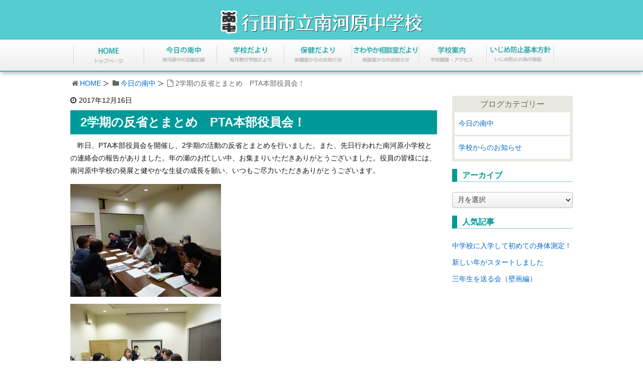

--- FILE ---
content_type: text/html; charset=UTF-8
request_url: https://www.gyoda-minamikawarachu.ed.jp/5350/
body_size: 7029
content:
<!DOCTYPE html><html lang="ja"><head><meta charset="UTF-8" /><meta http-equiv="X-UA-Compatible" content="IE=edge" /><meta name="viewport" content="width=device-width, initial-scale=1, user-scalable=no" /><meta name="robots" content="index,follow" /><meta name="author" content="行田市立南河原中学校" /><link type="text/css" media="all" href="https://www.gyoda-minamikawarachu.ed.jp/wp-content/cache/autoptimize/css/autoptimize_82f5d0a99b55b7c41bd13295598b1961.css" rel="stylesheet" /><title>2学期の反省とまとめ　PTA本部役員会！｜行田市立南河原中学校</title><meta name="description" content="　昨日、PTA本部役員会を開催し、2学期の活動の反省とまとめを行いました。また、先日行われた南河原小学校との連絡会の報告がありました。年の瀬のお忙しい中、お集まりいただきありがとうございました。役員の皆様には、南河原中学校の発展と健やかな生徒の成長を願い、いつもご尽力いただきありがとうございます。&nbsp;"/><meta name="robots" content="noodp"/><link rel="canonical" href="https://www.gyoda-minamikawarachu.ed.jp/5350/" /><link rel="pingback" href="https://www.gyoda-minamikawarachu.ed.jp/xmlrpc.php" /><link rel="alternate" type="application/rss+xml" title="行田市立南河原中学校 RSS Feed" href="https://www.gyoda-minamikawarachu.ed.jp/feed/" /><link rel="alternate" type="application/atom+xml" title="行田市立南河原中学校 Atom Feed" href="https://www.gyoda-minamikawarachu.ed.jp/feed/atom/" /><link rel="icon" href="https://www.gyoda-minamikawarachu.ed.jp/wp-content/themes/wpthkch/images/favicon.ico" /><link rel="apple-touch-icon-precomposed" href="https://www.gyoda-minamikawarachu.ed.jp/wp-content/themes/wpthkch/images/apple-touch-icon-precomposed.png" /> <noscript><link rel="stylesheet" id="async-css" href="//www.gyoda-minamikawarachu.ed.jp/wp-content/themes/wpthk/style.async.min.css" media="all" /></noscript> <script src="//www.gyoda-minamikawarachu.ed.jp/wp-includes/js/jquery/jquery.js"></script> <link rel="https://api.w.org/" href="https://www.gyoda-minamikawarachu.ed.jp/wp-json/" /><link rel="alternate" type="application/json+oembed" href="https://www.gyoda-minamikawarachu.ed.jp/wp-json/oembed/1.0/embed?url=https%3A%2F%2Fwww.gyoda-minamikawarachu.ed.jp%2F5350%2F" /><link rel="alternate" type="text/xml+oembed" href="https://www.gyoda-minamikawarachu.ed.jp/wp-json/oembed/1.0/embed?url=https%3A%2F%2Fwww.gyoda-minamikawarachu.ed.jp%2F5350%2F&#038;format=xml" /> <script>/******************************************************************************
***   COPY PROTECTED BY http://chetangole.com/blog/wp-copyprotect/   version 3.1.0 ****
******************************************************************************/
function clickIE4(){
if (event.button==2){
return false;
}
}
function clickNS4(e){
if (document.layers||document.getElementById&&!document.all){
if (e.which==2||e.which==3){
return false;
}
}
}

if (document.layers){
document.captureEvents(Event.MOUSEDOWN);
document.onmousedown=clickNS4;
}
else if (document.all&&!document.getElementById){
document.onmousedown=clickIE4;
}

document.oncontextmenu=new Function("return false")</script> <script>//

					var sampling_active = 0;
					var sampling_rate   = 100;
					var do_request = false;

					if ( !sampling_active ) {
						do_request = true;
					} else {
						var num = Math.floor(Math.random() * sampling_rate) + 1;
						do_request = ( 1 === num );
					}

					if ( do_request ) {

						// Create XMLHttpRequest object and set variables
						var xhr = ( window.XMLHttpRequest )
						  ? new XMLHttpRequest()
						  : new ActiveXObject( "Microsoft.XMLHTTP" ),
						url = "https://www.gyoda-minamikawarachu.ed.jp/wp-admin/admin-ajax.php",
						params = "action=update_views_ajax&token=433caf9416&wpp_id=5350";
						// Set request method and target URL
						xhr.open( "POST", url, true );
						// Set request header
						xhr.setRequestHeader( "Content-type", "application/x-www-form-urlencoded" );
						// Hook into onreadystatechange
						xhr.onreadystatechange = function() {
							if ( 4 === xhr.readyState && 200 === xhr.status ) {
								if ( window.console && window.console.log ) {
									window.console.log( xhr.responseText );
								}
							}
						};
						// Send request
						xhr.send( params );

					}

				//</script> <script>window._wpemojiSettings = {"baseUrl":"https:\/\/s.w.org\/images\/core\/emoji\/72x72\/","ext":".png","source":{"concatemoji":"https:\/\/www.gyoda-minamikawarachu.ed.jp\/wp-includes\/js\/wp-emoji-release.min.js"}};
			!function(a,b,c){function d(a){var c,d=b.createElement("canvas"),e=d.getContext&&d.getContext("2d");return e&&e.fillText?(e.textBaseline="top",e.font="600 32px Arial","flag"===a?(e.fillText(String.fromCharCode(55356,56806,55356,56826),0,0),d.toDataURL().length>3e3):"diversity"===a?(e.fillText(String.fromCharCode(55356,57221),0,0),c=e.getImageData(16,16,1,1).data.toString(),e.fillText(String.fromCharCode(55356,57221,55356,57343),0,0),c!==e.getImageData(16,16,1,1).data.toString()):("simple"===a?e.fillText(String.fromCharCode(55357,56835),0,0):e.fillText(String.fromCharCode(55356,57135),0,0),0!==e.getImageData(16,16,1,1).data[0])):!1}function e(a){var c=b.createElement("script");c.src=a,c.type="text/javascript",b.getElementsByTagName("head")[0].appendChild(c)}var f,g;c.supports={simple:d("simple"),flag:d("flag"),unicode8:d("unicode8"),diversity:d("diversity")},c.DOMReady=!1,c.readyCallback=function(){c.DOMReady=!0},c.supports.simple&&c.supports.flag&&c.supports.unicode8&&c.supports.diversity||(g=function(){c.readyCallback()},b.addEventListener?(b.addEventListener("DOMContentLoaded",g,!1),a.addEventListener("load",g,!1)):(a.attachEvent("onload",g),b.attachEvent("onreadystatechange",function(){"complete"===b.readyState&&c.readyCallback()})),f=c.source||{},f.concatemoji?e(f.concatemoji):f.wpemoji&&f.twemoji&&(e(f.twemoji),e(f.wpemoji)))}(window,document,window._wpemojiSettings);</script> </head><body class="single single-post postid-5350 single-format-standard"><div id="header"><header><div id="head-in"><div class="head-cover"><div class="info"><p id="site-logo"><a href="https://www.gyoda-minamikawarachu.ed.jp/" rel="home"><img src="/img/default/logo.png" alt="行田市立南河原中学校" /></a></p><div class="contact"><p class="sp-sub"><a class="mobi-menu" href="#"><img height="70" src="/img/default/sp-menu.png" alt="メニュー" /></a></p></div></div></div><nav><div id="nav"><div id="gnavi"><div id="sidr" class="menu"><ul><li class="mobi-menu"><a class="mobi-menu" href="#">メニューを閉じる</a></li><li><a href="https://www.gyoda-minamikawarachu.ed.jp/" data-label="HOME"><img width="142" height="62" alt="HOME" src="/img/default/home.png" /></a></li><li><a href="https://www.gyoda-minamikawarachu.ed.jp/category/schoollife/" data-label="今日の南中"><img width="142" height="62" alt="今日の南中" src="/img/default/school-life.png" /></a></li><li><a href="https://www.gyoda-minamikawarachu.ed.jp/school-tayori/" data-label="学校だより"><img width="142" height="62" alt="学校だより" src="/img/default/school-tayori.png" /></a></li><li><a href="https://www.gyoda-minamikawarachu.ed.jp/hoken-tayori/" data-label="保健だより"><img width="142" height="62" alt="保健だより" src="/img/default/hoken-tayori.png" /></a></li><li><a href="https://www.gyoda-minamikawarachu.ed.jp/sawayaka-tayori/" data-label="さわやか相談室だより"><img width="142" height="62" alt="さわやか相談室だより" src="/img/default/sawayaka-tayori.png" /></a></li><li><a href="https://www.gyoda-minamikawarachu.ed.jp/info/" data-label="学校紹介"><img width="142" height="62" alt="学校紹介" src="/img/default/info.png" /></a></li><li><a href="/pdf/izimeboushi/r04-05.pdf" target="_blank" rel="noopener noreferrer" data-label="いじめ防止基本方針"><img width="142" height="62" alt="いじめ防止基本方針" src="/img/default/izimeboushi.png" /></a></li></ul></div></div></div></nav></div></header></div><div class="container"><div id="breadcrumb"><ol><li class="first"><i class="fa fa-home fa-fw"></i><a href="https://www.gyoda-minamikawarachu.ed.jp/">HOME</a></li><li><i class="fa fa-folder fa-fw"></i><a href="https://www.gyoda-minamikawarachu.ed.jp/category/schoollife/">今日の南中</a></li><li><i class="fa fa-file-o fa-fw"></i>2学期の反省とまとめ　PTA本部役員会！</li></ol></div> <script type="application/ld+json">{
  "@context": "http://schema.org",
  "@type": "BreadcrumbList",
  "itemListElement":
  [
    {
      "@type": "ListItem",
      "position": 1,
      "item":
      {
        "@id": "https://www.gyoda-minamikawarachu.ed.jp/",
        "name": "HOME"
      }
    }
                          ,{
        "@type": "ListItem",
        "position": 2,
        "item":
        {
          "@id": "https://www.gyoda-minamikawarachu.ed.jp/category/schoollife/",
          "name": "今日の南中"
        }
      }
    ]
}</script> <div id="primary" class="clearfix"><div id="main"><main><div id="contents"><div id="core" class="pcore"><article><div id="post-5350" class="post post-5350 type-post status-publish format-standard category-schoollife"><p class="meta"><i class="fa fa-clock-o"></i><span class="date published"><time class="entry-date updated" datetime="2017-12-16T20:36:58+00:00">2017年12月16日</time></span></p><h1 class="entry-title">2学期の反省とまとめ　PTA本部役員会！</h1><p>　昨日、PTA本部役員会を開催し、2学期の活動の反省とまとめを行いました。また、先日行われた南河原小学校との連絡会の報告がありました。年の瀬のお忙しい中、お集まりいただきありがとうございました。役員の皆様には、南河原中学校の発展と健やかな生徒の成長を願い、いつもご尽力いただきありがとうございます。</p><p><a href="https://www.gyoda-minamikawarachu.ed.jp/wp-content/uploads/2017/12/DSC09605.jpg" rel="lightbox[5350]"><img class="alignnone size-medium wp-image-5351" src="https://www.gyoda-minamikawarachu.ed.jp/wp-content/uploads/2017/12/DSC09605-medium.jpg" alt="DSC09605" width="300" height="225" srcset="https://www.gyoda-minamikawarachu.ed.jp/wp-content/uploads/2017/12/DSC09605-medium.jpg 300w, https://www.gyoda-minamikawarachu.ed.jp/wp-content/uploads/2017/12/DSC09605-thumb530.jpg 530w, https://www.gyoda-minamikawarachu.ed.jp/wp-content/uploads/2017/12/DSC09605-thumb565.jpg 565w, https://www.gyoda-minamikawarachu.ed.jp/wp-content/uploads/2017/12/DSC09605.jpg 640w" sizes="(max-width: 300px) 100vw, 300px" /></a></p><p><a href="https://www.gyoda-minamikawarachu.ed.jp/wp-content/uploads/2017/12/DSC09607.jpg" rel="lightbox[5350]"><img class="alignnone size-medium wp-image-5352" src="https://www.gyoda-minamikawarachu.ed.jp/wp-content/uploads/2017/12/DSC09607-medium.jpg" alt="DSC09607" width="300" height="225" srcset="https://www.gyoda-minamikawarachu.ed.jp/wp-content/uploads/2017/12/DSC09607-medium.jpg 300w, https://www.gyoda-minamikawarachu.ed.jp/wp-content/uploads/2017/12/DSC09607-thumb530.jpg 530w, https://www.gyoda-minamikawarachu.ed.jp/wp-content/uploads/2017/12/DSC09607-thumb565.jpg 565w, https://www.gyoda-minamikawarachu.ed.jp/wp-content/uploads/2017/12/DSC09607.jpg 640w" sizes="(max-width: 300px) 100vw, 300px" /></a></p><p><a href="https://www.gyoda-minamikawarachu.ed.jp/wp-content/uploads/2017/12/DSC09608.jpg" rel="lightbox[5350]"><img class="alignnone size-medium wp-image-5353" src="https://www.gyoda-minamikawarachu.ed.jp/wp-content/uploads/2017/12/DSC09608-medium.jpg" alt="DSC09608" width="300" height="225" srcset="https://www.gyoda-minamikawarachu.ed.jp/wp-content/uploads/2017/12/DSC09608-medium.jpg 300w, https://www.gyoda-minamikawarachu.ed.jp/wp-content/uploads/2017/12/DSC09608-thumb530.jpg 530w, https://www.gyoda-minamikawarachu.ed.jp/wp-content/uploads/2017/12/DSC09608-thumb565.jpg 565w, https://www.gyoda-minamikawarachu.ed.jp/wp-content/uploads/2017/12/DSC09608.jpg 640w" sizes="(max-width: 300px) 100vw, 300px" /></a></p><p>&nbsp;</p><div class="clearfix"></div><hr /></div><h2 class="sns-msg">よろしければシェアお願いします</h2><aside><div id="sns-bottoms"><div class="sns-c"><ul class="snsb clearfix"><li class="twitter"><a href="https://twitter.com/share?text=2%E5%AD%A6%E6%9C%9F%E3%81%AE%E5%8F%8D%E7%9C%81%E3%81%A8%E3%81%BE%E3%81%A8%E3%82%81%E3%80%80PTA%E6%9C%AC%E9%83%A8%E5%BD%B9%E5%93%A1%E4%BC%9A%EF%BC%81%EF%BD%9C%E8%A1%8C%E7%94%B0%E5%B8%82%E7%AB%8B%E5%8D%97%E6%B2%B3%E5%8E%9F%E4%B8%AD%E5%AD%A6%E6%A0%A1&amp;url=https://www.gyoda-minamikawarachu.ed.jp/5350/" title="Tweet" target="blank" rel="nofollow"><i class="fa fa-twitter">&nbsp;</i><span class="snsname">Twitter</span></a></li><li class="facebook"><a href="https://www.facebook.com/sharer/sharer.php?u=https://www.gyoda-minamikawarachu.ed.jp/5350/&amp;t=2%E5%AD%A6%E6%9C%9F%E3%81%AE%E5%8F%8D%E7%9C%81%E3%81%A8%E3%81%BE%E3%81%A8%E3%82%81%E3%80%80PTA%E6%9C%AC%E9%83%A8%E5%BD%B9%E5%93%A1%E4%BC%9A%EF%BC%81%EF%BD%9C%E8%A1%8C%E7%94%B0%E5%B8%82%E7%AB%8B%E5%8D%97%E6%B2%B3%E5%8E%9F%E4%B8%AD%E5%AD%A6%E6%A0%A1" title="Share on Facebook" target="blank" rel="nofollow"><i class="fa fa-facebook">&nbsp;</i><span class="snsname">Facebook</span></a></li><li class="line"><a href="https://line.me/R/msg/text/?2%E5%AD%A6%E6%9C%9F%E3%81%AE%E5%8F%8D%E7%9C%81%E3%81%A8%E3%81%BE%E3%81%A8%E3%82%81%E3%80%80PTA%E6%9C%AC%E9%83%A8%E5%BD%B9%E5%93%A1%E4%BC%9A%EF%BC%81%EF%BD%9C%E8%A1%8C%E7%94%B0%E5%B8%82%E7%AB%8B%E5%8D%97%E6%B2%B3%E5%8E%9F%E4%B8%AD%E5%AD%A6%E6%A0%A1%0Ahttps://www.gyoda-minamikawarachu.ed.jp/5350/" target="_blank"><i class="fa fa-comment" aria-hidden="true">&nbsp;</i><span class="snsname">LINE</span></a></li></ul><div class="clearfix"></div></div></div></aside><div class="pnavi"><div class="next"><a href="https://www.gyoda-minamikawarachu.ed.jp/5357/" rel="next"><div class="no-img-next"><i class="fa fa-sticky-note-o"></i></div><div class="ntitle">落ち葉拾いにポプラ賞！</div><div class="next-arrow"><i class="fa fa-arrow-right pull-right"></i>Next</div></a></div><div class="prev"><a href="https://www.gyoda-minamikawarachu.ed.jp/5340/" rel="prev"><div class="no-img-prev"><i class="fa fa-file-text-o"></i></div><div class="ptitle">給食センターひまわりから栄養士さんと調理師さんが来校！</div><div class="prev-arrow"><i class="fa fa-arrow-left pull-left"></i>Prev</div></a></div></div><p class="txt-r"><a href="https://www.gyoda-minamikawarachu.ed.jp/date/2017/12/">2017年12月に投稿した行田市立南河原中学校の記事一覧</a></p><div id="trackback"><h3 class="tb"><i class="fa fa-reply-all"></i>この記事のトラックバックURL</h3> <input type="text" name="trackback_url" size="60" value="https://www.gyoda-minamikawarachu.ed.jp/5350/trackback/" readonly="readonly" class="trackback-url" tabindex="0" accesskey="t" /></div></article></div></div></main></div><div class="sidebar"><div id="side"><aside><div id="side-fixed"><div id="text-15" class="widget widget_text"><div class="textwidget"><div class="s-blog"><h3>ブログカテゴリー</h3><ul><li class="cat-item cat-item-1"><a href="https://www.gyoda-minamikawarachu.ed.jp/category/schoollife/" >今日の南中</a></li><li class="cat-item cat-item-676"><a href="https://www.gyoda-minamikawarachu.ed.jp/category/topics/" >学校からのお知らせ</a></li></ul></div></div></div><div id="archives-2" class="widget widget_archive"><h3 class="side-title">アーカイブ</h3> <label class="screen-reader-text" for="archives-dropdown-2">アーカイブ</label> <select id="archives-dropdown-2" name="archive-dropdown" onchange='document.location.href=this.options[this.selectedIndex].value;'><option value="">月を選択</option><option value='https://www.gyoda-minamikawarachu.ed.jp/date/2026/01/'> 2026年1月</option><option value='https://www.gyoda-minamikawarachu.ed.jp/date/2025/12/'> 2025年12月</option><option value='https://www.gyoda-minamikawarachu.ed.jp/date/2025/11/'> 2025年11月</option><option value='https://www.gyoda-minamikawarachu.ed.jp/date/2025/10/'> 2025年10月</option><option value='https://www.gyoda-minamikawarachu.ed.jp/date/2025/09/'> 2025年9月</option><option value='https://www.gyoda-minamikawarachu.ed.jp/date/2025/08/'> 2025年8月</option><option value='https://www.gyoda-minamikawarachu.ed.jp/date/2025/07/'> 2025年7月</option><option value='https://www.gyoda-minamikawarachu.ed.jp/date/2025/06/'> 2025年6月</option><option value='https://www.gyoda-minamikawarachu.ed.jp/date/2025/05/'> 2025年5月</option><option value='https://www.gyoda-minamikawarachu.ed.jp/date/2025/04/'> 2025年4月</option><option value='https://www.gyoda-minamikawarachu.ed.jp/date/2025/03/'> 2025年3月</option><option value='https://www.gyoda-minamikawarachu.ed.jp/date/2025/02/'> 2025年2月</option><option value='https://www.gyoda-minamikawarachu.ed.jp/date/2025/01/'> 2025年1月</option><option value='https://www.gyoda-minamikawarachu.ed.jp/date/2024/12/'> 2024年12月</option><option value='https://www.gyoda-minamikawarachu.ed.jp/date/2024/11/'> 2024年11月</option><option value='https://www.gyoda-minamikawarachu.ed.jp/date/2024/10/'> 2024年10月</option><option value='https://www.gyoda-minamikawarachu.ed.jp/date/2024/09/'> 2024年9月</option><option value='https://www.gyoda-minamikawarachu.ed.jp/date/2024/07/'> 2024年7月</option><option value='https://www.gyoda-minamikawarachu.ed.jp/date/2024/06/'> 2024年6月</option><option value='https://www.gyoda-minamikawarachu.ed.jp/date/2024/05/'> 2024年5月</option><option value='https://www.gyoda-minamikawarachu.ed.jp/date/2024/03/'> 2024年3月</option><option value='https://www.gyoda-minamikawarachu.ed.jp/date/2024/02/'> 2024年2月</option><option value='https://www.gyoda-minamikawarachu.ed.jp/date/2024/01/'> 2024年1月</option><option value='https://www.gyoda-minamikawarachu.ed.jp/date/2023/12/'> 2023年12月</option><option value='https://www.gyoda-minamikawarachu.ed.jp/date/2023/11/'> 2023年11月</option><option value='https://www.gyoda-minamikawarachu.ed.jp/date/2023/10/'> 2023年10月</option><option value='https://www.gyoda-minamikawarachu.ed.jp/date/2023/09/'> 2023年9月</option><option value='https://www.gyoda-minamikawarachu.ed.jp/date/2023/08/'> 2023年8月</option><option value='https://www.gyoda-minamikawarachu.ed.jp/date/2023/07/'> 2023年7月</option><option value='https://www.gyoda-minamikawarachu.ed.jp/date/2023/06/'> 2023年6月</option><option value='https://www.gyoda-minamikawarachu.ed.jp/date/2023/05/'> 2023年5月</option><option value='https://www.gyoda-minamikawarachu.ed.jp/date/2023/04/'> 2023年4月</option><option value='https://www.gyoda-minamikawarachu.ed.jp/date/2023/03/'> 2023年3月</option><option value='https://www.gyoda-minamikawarachu.ed.jp/date/2023/02/'> 2023年2月</option><option value='https://www.gyoda-minamikawarachu.ed.jp/date/2023/01/'> 2023年1月</option><option value='https://www.gyoda-minamikawarachu.ed.jp/date/2022/12/'> 2022年12月</option><option value='https://www.gyoda-minamikawarachu.ed.jp/date/2022/11/'> 2022年11月</option><option value='https://www.gyoda-minamikawarachu.ed.jp/date/2022/10/'> 2022年10月</option><option value='https://www.gyoda-minamikawarachu.ed.jp/date/2022/09/'> 2022年9月</option><option value='https://www.gyoda-minamikawarachu.ed.jp/date/2022/08/'> 2022年8月</option><option value='https://www.gyoda-minamikawarachu.ed.jp/date/2022/07/'> 2022年7月</option><option value='https://www.gyoda-minamikawarachu.ed.jp/date/2022/06/'> 2022年6月</option><option value='https://www.gyoda-minamikawarachu.ed.jp/date/2022/05/'> 2022年5月</option><option value='https://www.gyoda-minamikawarachu.ed.jp/date/2022/04/'> 2022年4月</option><option value='https://www.gyoda-minamikawarachu.ed.jp/date/2022/03/'> 2022年3月</option><option value='https://www.gyoda-minamikawarachu.ed.jp/date/2022/02/'> 2022年2月</option><option value='https://www.gyoda-minamikawarachu.ed.jp/date/2022/01/'> 2022年1月</option><option value='https://www.gyoda-minamikawarachu.ed.jp/date/2021/12/'> 2021年12月</option><option value='https://www.gyoda-minamikawarachu.ed.jp/date/2021/11/'> 2021年11月</option><option value='https://www.gyoda-minamikawarachu.ed.jp/date/2021/10/'> 2021年10月</option><option value='https://www.gyoda-minamikawarachu.ed.jp/date/2021/09/'> 2021年9月</option><option value='https://www.gyoda-minamikawarachu.ed.jp/date/2021/08/'> 2021年8月</option><option value='https://www.gyoda-minamikawarachu.ed.jp/date/2021/07/'> 2021年7月</option><option value='https://www.gyoda-minamikawarachu.ed.jp/date/2021/06/'> 2021年6月</option><option value='https://www.gyoda-minamikawarachu.ed.jp/date/2021/05/'> 2021年5月</option><option value='https://www.gyoda-minamikawarachu.ed.jp/date/2021/04/'> 2021年4月</option><option value='https://www.gyoda-minamikawarachu.ed.jp/date/2021/03/'> 2021年3月</option><option value='https://www.gyoda-minamikawarachu.ed.jp/date/2021/02/'> 2021年2月</option><option value='https://www.gyoda-minamikawarachu.ed.jp/date/2021/01/'> 2021年1月</option><option value='https://www.gyoda-minamikawarachu.ed.jp/date/2020/12/'> 2020年12月</option><option value='https://www.gyoda-minamikawarachu.ed.jp/date/2020/11/'> 2020年11月</option><option value='https://www.gyoda-minamikawarachu.ed.jp/date/2020/10/'> 2020年10月</option><option value='https://www.gyoda-minamikawarachu.ed.jp/date/2020/09/'> 2020年9月</option><option value='https://www.gyoda-minamikawarachu.ed.jp/date/2020/08/'> 2020年8月</option><option value='https://www.gyoda-minamikawarachu.ed.jp/date/2020/07/'> 2020年7月</option><option value='https://www.gyoda-minamikawarachu.ed.jp/date/2020/06/'> 2020年6月</option><option value='https://www.gyoda-minamikawarachu.ed.jp/date/2020/05/'> 2020年5月</option><option value='https://www.gyoda-minamikawarachu.ed.jp/date/2020/04/'> 2020年4月</option><option value='https://www.gyoda-minamikawarachu.ed.jp/date/2020/03/'> 2020年3月</option><option value='https://www.gyoda-minamikawarachu.ed.jp/date/2020/02/'> 2020年2月</option><option value='https://www.gyoda-minamikawarachu.ed.jp/date/2020/01/'> 2020年1月</option><option value='https://www.gyoda-minamikawarachu.ed.jp/date/2019/12/'> 2019年12月</option><option value='https://www.gyoda-minamikawarachu.ed.jp/date/2019/11/'> 2019年11月</option><option value='https://www.gyoda-minamikawarachu.ed.jp/date/2019/10/'> 2019年10月</option><option value='https://www.gyoda-minamikawarachu.ed.jp/date/2019/09/'> 2019年9月</option><option value='https://www.gyoda-minamikawarachu.ed.jp/date/2019/08/'> 2019年8月</option><option value='https://www.gyoda-minamikawarachu.ed.jp/date/2019/07/'> 2019年7月</option><option value='https://www.gyoda-minamikawarachu.ed.jp/date/2019/06/'> 2019年6月</option><option value='https://www.gyoda-minamikawarachu.ed.jp/date/2019/05/'> 2019年5月</option><option value='https://www.gyoda-minamikawarachu.ed.jp/date/2019/04/'> 2019年4月</option><option value='https://www.gyoda-minamikawarachu.ed.jp/date/2019/03/'> 2019年3月</option><option value='https://www.gyoda-minamikawarachu.ed.jp/date/2019/02/'> 2019年2月</option><option value='https://www.gyoda-minamikawarachu.ed.jp/date/2019/01/'> 2019年1月</option><option value='https://www.gyoda-minamikawarachu.ed.jp/date/2018/12/'> 2018年12月</option><option value='https://www.gyoda-minamikawarachu.ed.jp/date/2018/11/'> 2018年11月</option><option value='https://www.gyoda-minamikawarachu.ed.jp/date/2018/10/'> 2018年10月</option><option value='https://www.gyoda-minamikawarachu.ed.jp/date/2018/09/'> 2018年9月</option><option value='https://www.gyoda-minamikawarachu.ed.jp/date/2018/08/'> 2018年8月</option><option value='https://www.gyoda-minamikawarachu.ed.jp/date/2018/07/'> 2018年7月</option><option value='https://www.gyoda-minamikawarachu.ed.jp/date/2018/06/'> 2018年6月</option><option value='https://www.gyoda-minamikawarachu.ed.jp/date/2018/05/'> 2018年5月</option><option value='https://www.gyoda-minamikawarachu.ed.jp/date/2018/04/'> 2018年4月</option><option value='https://www.gyoda-minamikawarachu.ed.jp/date/2018/03/'> 2018年3月</option><option value='https://www.gyoda-minamikawarachu.ed.jp/date/2018/02/'> 2018年2月</option><option value='https://www.gyoda-minamikawarachu.ed.jp/date/2018/01/'> 2018年1月</option><option value='https://www.gyoda-minamikawarachu.ed.jp/date/2017/12/'> 2017年12月</option><option value='https://www.gyoda-minamikawarachu.ed.jp/date/2017/11/'> 2017年11月</option><option value='https://www.gyoda-minamikawarachu.ed.jp/date/2017/10/'> 2017年10月</option><option value='https://www.gyoda-minamikawarachu.ed.jp/date/2017/09/'> 2017年9月</option><option value='https://www.gyoda-minamikawarachu.ed.jp/date/2017/08/'> 2017年8月</option><option value='https://www.gyoda-minamikawarachu.ed.jp/date/2017/07/'> 2017年7月</option><option value='https://www.gyoda-minamikawarachu.ed.jp/date/2017/06/'> 2017年6月</option><option value='https://www.gyoda-minamikawarachu.ed.jp/date/2017/05/'> 2017年5月</option><option value='https://www.gyoda-minamikawarachu.ed.jp/date/2017/04/'> 2017年4月</option> </select></div><div id="wpp-2" class="widget popular-posts"><h3 class="side-title">人気記事</h3><ul class="wpp-list"><li><a href="https://www.gyoda-minamikawarachu.ed.jp/15746/" title="中学校に入学して初めての身体測定！" class="wpp-post-title" target="_self">中学校に入学して初めての身体測定！</a></li><li><a href="https://www.gyoda-minamikawarachu.ed.jp/31481/" title="新しい年がスタートしました" class="wpp-post-title" target="_self">新しい年がスタートしました</a></li><li><a href="https://www.gyoda-minamikawarachu.ed.jp/28746/" title="三年生を送る会（壁画編）" class="wpp-post-title" target="_self">三年生を送る会（壁画編）</a></li></ul></div></div></aside></div></div></div><div class="clearfix"></div></div><div id="footer"><footer><div id="foot-in"><ul><li><a href="https://www.gyoda-minamikawarachu.ed.jp/">ホーム</a></li><li><a href="https://www.gyoda-minamikawarachu.ed.jp/info/">学校紹介</a></li><li class="cat-item cat-item-1"><a href="https://www.gyoda-minamikawarachu.ed.jp/category/schoollife/" >今日の南中</a></li><li class="cat-item cat-item-676"><a href="https://www.gyoda-minamikawarachu.ed.jp/category/topics/" >学校からのお知らせ</a></li><li><a href="https://www.gyoda-minamikawarachu.ed.jp/school-tayori/">学校だより</a></li><li><a href="https://www.gyoda-minamikawarachu.ed.jp/hoken-tayori/">保健だより</a></li><li><a href="https://www.gyoda-minamikawarachu.ed.jp/sawayaka-tayori/">さわやか相談室だより</a></li><li><a href="https://www.gyoda-minamikawarachu.ed.jp/about/">このサイトについて</a></li><li><a href="https://www.gyoda-minamikawarachu.ed.jp/sitemap/">サイトマップ</a></li></ul><div class="info"><p>行田市立南河原中学校</p><p>〒361-0084　埼玉県行田市大字南河原1081番地</p><p>TEL：<span class="tel-num">048-557-0131</span>　FAX：048-557-4221</p><p>JR高崎線熊谷駅下車　バス25分（南河原支所下車）徒歩５分</p></div> <iframe src="/cgi/count/count.php" height="35" width="100%" frameborder="0" scrolling="no"></iframe></div><p class="copy">Copyright&copy;行田市立南河原中学校 All Rights Reserved.</p></footer></div><div id="page-top"><i class="fa fa-caret-square-o-up"></i><span class="ptop"> PAGE TOP</span></div> <script>(function () {
var acclog_cgi_url = "/cgi/acc/acclog.cgi";
create_beacon();
function create_beacon() {
	var img = document.createElement("img");
	img.src = acclog_cgi_url + "?referrer=" + document.referrer + "&width=" + screen.width + "&height=" + screen.height + "&color=" + screen.colorDepth + "&epoch=" + new Date().getTime();
}
})();</script> <script>(function(i,s,o,g,r,a,m){i["GoogleAnalyticsObject"]=r;i[r]=i[r]||function(){
  (i[r].q=i[r].q||[]).push(arguments)},i[r].l=1*new Date();a=s.createElement(o),
  m=s.getElementsByTagName(o)[0];a.async=1;a.src=g;m.parentNode.insertBefore(a,m)
  })(window,document,"script","https://www.google-analytics.com/analytics.js","ga");

  ga("create", "UA-54919780-53", "auto");
  ga("send", "pageview");</script> <script>var JQLBSettings = {"fitToScreen":"1","resizeSpeed":"400","displayDownloadLink":"0","navbarOnTop":"0","loopImages":"","resizeCenter":"","marginSize":"0","linkTarget":"","help":"","prevLinkTitle":"previous image","nextLinkTitle":"next image","prevLinkText":"\u00ab Previous","nextLinkText":"Next \u00bb","closeTitle":"close image gallery","image":"Image ","of":" of ","download":"Download","jqlb_overlay_opacity":"80","jqlb_overlay_color":"#000000","jqlb_overlay_close":"1","jqlb_border_width":"10","jqlb_border_color":"#ffffff","jqlb_border_radius":"0","jqlb_image_info_background_transparency":"100","jqlb_image_info_bg_color":"#ffffff","jqlb_image_info_text_color":"#000000","jqlb_image_info_text_fontsize":"10","jqlb_show_text_for_image":"1","jqlb_next_image_title":"next image","jqlb_previous_image_title":"previous image","jqlb_next_button_image":"https:\/\/www.gyoda-minamikawarachu.ed.jp\/wp-content\/plugins\/wp-lightbox-2\/styles\/images\/next.gif","jqlb_previous_button_image":"https:\/\/www.gyoda-minamikawarachu.ed.jp\/wp-content\/plugins\/wp-lightbox-2\/styles\/images\/prev.gif","jqlb_maximum_width":"","jqlb_maximum_height":"","jqlb_show_close_button":"1","jqlb_close_image_title":"close image gallery","jqlb_close_image_max_heght":"22","jqlb_image_for_close_lightbox":"https:\/\/www.gyoda-minamikawarachu.ed.jp\/wp-content\/plugins\/wp-lightbox-2\/styles\/images\/closelabel.gif","jqlb_keyboard_navigation":"1","jqlb_popup_size_fix":"0"};</script> <script type="text/javascript" defer src="https://www.gyoda-minamikawarachu.ed.jp/wp-content/cache/autoptimize/js/autoptimize_1abef4d03859594f30dd60057ae8febb.js"></script></body></html><!-- WP Fastest Cache file was created in 0.13958787918091 seconds, on 17-01-26 2:44:10 -->